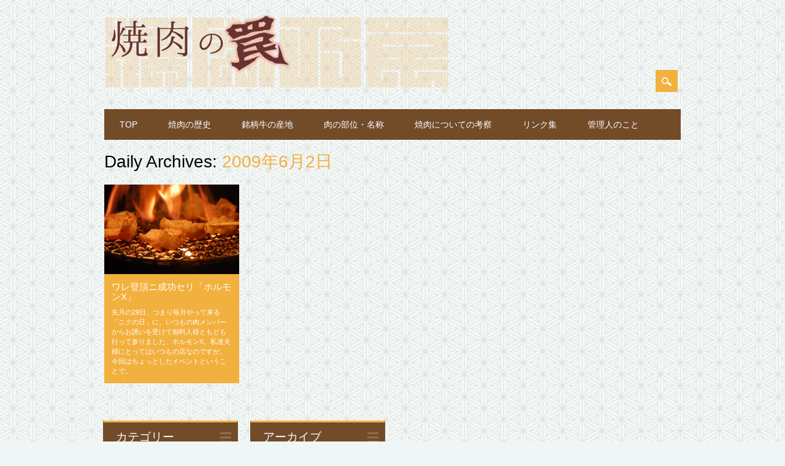

--- FILE ---
content_type: text/html; charset=UTF-8
request_url: https://www.pulgogi.net/date/2009/06/02
body_size: 58288
content:
<!DOCTYPE html>
<html dir="ltr" lang="ja" prefix="og: https://ogp.me/ns#" class="no-js">
<head>
<meta charset="UTF-8" />
<meta name="viewport" content="width=device-width, initial-scale=1" />
<link rel="profile" href="http://gmpg.org/xfn/11" />
<link rel="pingback" href="https://www.pulgogi.net/xmlrpc.php" />


<title>2009年6月2日 - 焼肉の罠</title>

	  	<style>img:is([sizes="auto" i], [sizes^="auto," i]) { contain-intrinsic-size: 3000px 1500px }</style>
	
		<!-- All in One SEO 4.8.2 - aioseo.com -->
	<meta name="robots" content="max-image-preview:large" />
	<link rel="canonical" href="https://www.pulgogi.net/date/2009/06/02" />
	<meta name="generator" content="All in One SEO (AIOSEO) 4.8.2" />
		<script type="application/ld+json" class="aioseo-schema">
			{"@context":"https:\/\/schema.org","@graph":[{"@type":"BreadcrumbList","@id":"https:\/\/www.pulgogi.net\/date\/2009\/06\/02#breadcrumblist","itemListElement":[{"@type":"ListItem","@id":"https:\/\/www.pulgogi.net\/#listItem","position":1,"name":"\u5bb6","item":"https:\/\/www.pulgogi.net\/","nextItem":{"@type":"ListItem","@id":"https:\/\/www.pulgogi.net\/date\/2009\/#listItem","name":"2009"}},{"@type":"ListItem","@id":"https:\/\/www.pulgogi.net\/date\/2009\/#listItem","position":2,"name":"2009","item":"https:\/\/www.pulgogi.net\/date\/2009\/","nextItem":{"@type":"ListItem","@id":"https:\/\/www.pulgogi.net\/date\/2009\/06\/#listItem","name":"6\u6708, 2009"},"previousItem":{"@type":"ListItem","@id":"https:\/\/www.pulgogi.net\/#listItem","name":"\u5bb6"}},{"@type":"ListItem","@id":"https:\/\/www.pulgogi.net\/date\/2009\/06\/#listItem","position":3,"name":"6\u6708, 2009","item":"https:\/\/www.pulgogi.net\/date\/2009\/06\/","nextItem":{"@type":"ListItem","@id":"https:\/\/www.pulgogi.net\/date\/2009\/06\/02\/#listItem","name":"2009\u5e746\u67082\u65e5"},"previousItem":{"@type":"ListItem","@id":"https:\/\/www.pulgogi.net\/date\/2009\/#listItem","name":"2009"}},{"@type":"ListItem","@id":"https:\/\/www.pulgogi.net\/date\/2009\/06\/02\/#listItem","position":4,"name":"2009\u5e746\u67082\u65e5","previousItem":{"@type":"ListItem","@id":"https:\/\/www.pulgogi.net\/date\/2009\/06\/#listItem","name":"6\u6708, 2009"}}]},{"@type":"CollectionPage","@id":"https:\/\/www.pulgogi.net\/date\/2009\/06\/02#collectionpage","url":"https:\/\/www.pulgogi.net\/date\/2009\/06\/02","name":"2009\u5e746\u67082\u65e5 - \u713c\u8089\u306e\u7f60","inLanguage":"ja","isPartOf":{"@id":"https:\/\/www.pulgogi.net\/#website"},"breadcrumb":{"@id":"https:\/\/www.pulgogi.net\/date\/2009\/06\/02#breadcrumblist"}},{"@type":"Organization","@id":"https:\/\/www.pulgogi.net\/#organization","name":"\u713c\u8089\u306e\u7f60","description":"\u713c\u8089\u306e\u8868\u306e\u9854\u3001\u88cf\u306e\u9854","url":"https:\/\/www.pulgogi.net\/","logo":{"@type":"ImageObject","url":"https:\/\/www.pulgogi.net\/wp-content\/uploads\/2018\/11\/170709\u713c\u8089\u306e\u7f60\u30ed\u30b4.png","@id":"https:\/\/www.pulgogi.net\/date\/2009\/06\/02\/#organizationLogo","width":565,"height":122},"image":{"@id":"https:\/\/www.pulgogi.net\/date\/2009\/06\/02\/#organizationLogo"}},{"@type":"WebSite","@id":"https:\/\/www.pulgogi.net\/#website","url":"https:\/\/www.pulgogi.net\/","name":"\u713c\u8089\u306e\u7f60","description":"\u713c\u8089\u306e\u8868\u306e\u9854\u3001\u88cf\u306e\u9854","inLanguage":"ja","publisher":{"@id":"https:\/\/www.pulgogi.net\/#organization"}}]}
		</script>
		<!-- All in One SEO -->

<link rel='dns-prefetch' href='//static.addtoany.com' />
<link rel="alternate" type="application/rss+xml" title="焼肉の罠 &raquo; フィード" href="https://www.pulgogi.net/feed" />
<link rel="alternate" type="application/rss+xml" title="焼肉の罠 &raquo; コメントフィード" href="https://www.pulgogi.net/comments/feed" />
<script type="text/javascript">
/* <![CDATA[ */
window._wpemojiSettings = {"baseUrl":"https:\/\/s.w.org\/images\/core\/emoji\/16.0.1\/72x72\/","ext":".png","svgUrl":"https:\/\/s.w.org\/images\/core\/emoji\/16.0.1\/svg\/","svgExt":".svg","source":{"concatemoji":"https:\/\/www.pulgogi.net\/wp-includes\/js\/wp-emoji-release.min.js?ver=6.8.3"}};
/*! This file is auto-generated */
!function(s,n){var o,i,e;function c(e){try{var t={supportTests:e,timestamp:(new Date).valueOf()};sessionStorage.setItem(o,JSON.stringify(t))}catch(e){}}function p(e,t,n){e.clearRect(0,0,e.canvas.width,e.canvas.height),e.fillText(t,0,0);var t=new Uint32Array(e.getImageData(0,0,e.canvas.width,e.canvas.height).data),a=(e.clearRect(0,0,e.canvas.width,e.canvas.height),e.fillText(n,0,0),new Uint32Array(e.getImageData(0,0,e.canvas.width,e.canvas.height).data));return t.every(function(e,t){return e===a[t]})}function u(e,t){e.clearRect(0,0,e.canvas.width,e.canvas.height),e.fillText(t,0,0);for(var n=e.getImageData(16,16,1,1),a=0;a<n.data.length;a++)if(0!==n.data[a])return!1;return!0}function f(e,t,n,a){switch(t){case"flag":return n(e,"\ud83c\udff3\ufe0f\u200d\u26a7\ufe0f","\ud83c\udff3\ufe0f\u200b\u26a7\ufe0f")?!1:!n(e,"\ud83c\udde8\ud83c\uddf6","\ud83c\udde8\u200b\ud83c\uddf6")&&!n(e,"\ud83c\udff4\udb40\udc67\udb40\udc62\udb40\udc65\udb40\udc6e\udb40\udc67\udb40\udc7f","\ud83c\udff4\u200b\udb40\udc67\u200b\udb40\udc62\u200b\udb40\udc65\u200b\udb40\udc6e\u200b\udb40\udc67\u200b\udb40\udc7f");case"emoji":return!a(e,"\ud83e\udedf")}return!1}function g(e,t,n,a){var r="undefined"!=typeof WorkerGlobalScope&&self instanceof WorkerGlobalScope?new OffscreenCanvas(300,150):s.createElement("canvas"),o=r.getContext("2d",{willReadFrequently:!0}),i=(o.textBaseline="top",o.font="600 32px Arial",{});return e.forEach(function(e){i[e]=t(o,e,n,a)}),i}function t(e){var t=s.createElement("script");t.src=e,t.defer=!0,s.head.appendChild(t)}"undefined"!=typeof Promise&&(o="wpEmojiSettingsSupports",i=["flag","emoji"],n.supports={everything:!0,everythingExceptFlag:!0},e=new Promise(function(e){s.addEventListener("DOMContentLoaded",e,{once:!0})}),new Promise(function(t){var n=function(){try{var e=JSON.parse(sessionStorage.getItem(o));if("object"==typeof e&&"number"==typeof e.timestamp&&(new Date).valueOf()<e.timestamp+604800&&"object"==typeof e.supportTests)return e.supportTests}catch(e){}return null}();if(!n){if("undefined"!=typeof Worker&&"undefined"!=typeof OffscreenCanvas&&"undefined"!=typeof URL&&URL.createObjectURL&&"undefined"!=typeof Blob)try{var e="postMessage("+g.toString()+"("+[JSON.stringify(i),f.toString(),p.toString(),u.toString()].join(",")+"));",a=new Blob([e],{type:"text/javascript"}),r=new Worker(URL.createObjectURL(a),{name:"wpTestEmojiSupports"});return void(r.onmessage=function(e){c(n=e.data),r.terminate(),t(n)})}catch(e){}c(n=g(i,f,p,u))}t(n)}).then(function(e){for(var t in e)n.supports[t]=e[t],n.supports.everything=n.supports.everything&&n.supports[t],"flag"!==t&&(n.supports.everythingExceptFlag=n.supports.everythingExceptFlag&&n.supports[t]);n.supports.everythingExceptFlag=n.supports.everythingExceptFlag&&!n.supports.flag,n.DOMReady=!1,n.readyCallback=function(){n.DOMReady=!0}}).then(function(){return e}).then(function(){var e;n.supports.everything||(n.readyCallback(),(e=n.source||{}).concatemoji?t(e.concatemoji):e.wpemoji&&e.twemoji&&(t(e.twemoji),t(e.wpemoji)))}))}((window,document),window._wpemojiSettings);
/* ]]> */
</script>
<link rel='stylesheet' id='colorboxstyle-css' href='https://www.pulgogi.net/wp-content/plugins/link-library/colorbox/colorbox.css?ver=6.8.3' type='text/css' media='all' />
<style id='wp-emoji-styles-inline-css' type='text/css'>

	img.wp-smiley, img.emoji {
		display: inline !important;
		border: none !important;
		box-shadow: none !important;
		height: 1em !important;
		width: 1em !important;
		margin: 0 0.07em !important;
		vertical-align: -0.1em !important;
		background: none !important;
		padding: 0 !important;
	}
</style>
<link rel='stylesheet' id='wp-block-library-css' href='https://www.pulgogi.net/wp-includes/css/dist/block-library/style.min.css?ver=6.8.3' type='text/css' media='all' />
<style id='classic-theme-styles-inline-css' type='text/css'>
/*! This file is auto-generated */
.wp-block-button__link{color:#fff;background-color:#32373c;border-radius:9999px;box-shadow:none;text-decoration:none;padding:calc(.667em + 2px) calc(1.333em + 2px);font-size:1.125em}.wp-block-file__button{background:#32373c;color:#fff;text-decoration:none}
</style>
<style id='global-styles-inline-css' type='text/css'>
:root{--wp--preset--aspect-ratio--square: 1;--wp--preset--aspect-ratio--4-3: 4/3;--wp--preset--aspect-ratio--3-4: 3/4;--wp--preset--aspect-ratio--3-2: 3/2;--wp--preset--aspect-ratio--2-3: 2/3;--wp--preset--aspect-ratio--16-9: 16/9;--wp--preset--aspect-ratio--9-16: 9/16;--wp--preset--color--black: #000000;--wp--preset--color--cyan-bluish-gray: #abb8c3;--wp--preset--color--white: #ffffff;--wp--preset--color--pale-pink: #f78da7;--wp--preset--color--vivid-red: #cf2e2e;--wp--preset--color--luminous-vivid-orange: #ff6900;--wp--preset--color--luminous-vivid-amber: #fcb900;--wp--preset--color--light-green-cyan: #7bdcb5;--wp--preset--color--vivid-green-cyan: #00d084;--wp--preset--color--pale-cyan-blue: #8ed1fc;--wp--preset--color--vivid-cyan-blue: #0693e3;--wp--preset--color--vivid-purple: #9b51e0;--wp--preset--gradient--vivid-cyan-blue-to-vivid-purple: linear-gradient(135deg,rgba(6,147,227,1) 0%,rgb(155,81,224) 100%);--wp--preset--gradient--light-green-cyan-to-vivid-green-cyan: linear-gradient(135deg,rgb(122,220,180) 0%,rgb(0,208,130) 100%);--wp--preset--gradient--luminous-vivid-amber-to-luminous-vivid-orange: linear-gradient(135deg,rgba(252,185,0,1) 0%,rgba(255,105,0,1) 100%);--wp--preset--gradient--luminous-vivid-orange-to-vivid-red: linear-gradient(135deg,rgba(255,105,0,1) 0%,rgb(207,46,46) 100%);--wp--preset--gradient--very-light-gray-to-cyan-bluish-gray: linear-gradient(135deg,rgb(238,238,238) 0%,rgb(169,184,195) 100%);--wp--preset--gradient--cool-to-warm-spectrum: linear-gradient(135deg,rgb(74,234,220) 0%,rgb(151,120,209) 20%,rgb(207,42,186) 40%,rgb(238,44,130) 60%,rgb(251,105,98) 80%,rgb(254,248,76) 100%);--wp--preset--gradient--blush-light-purple: linear-gradient(135deg,rgb(255,206,236) 0%,rgb(152,150,240) 100%);--wp--preset--gradient--blush-bordeaux: linear-gradient(135deg,rgb(254,205,165) 0%,rgb(254,45,45) 50%,rgb(107,0,62) 100%);--wp--preset--gradient--luminous-dusk: linear-gradient(135deg,rgb(255,203,112) 0%,rgb(199,81,192) 50%,rgb(65,88,208) 100%);--wp--preset--gradient--pale-ocean: linear-gradient(135deg,rgb(255,245,203) 0%,rgb(182,227,212) 50%,rgb(51,167,181) 100%);--wp--preset--gradient--electric-grass: linear-gradient(135deg,rgb(202,248,128) 0%,rgb(113,206,126) 100%);--wp--preset--gradient--midnight: linear-gradient(135deg,rgb(2,3,129) 0%,rgb(40,116,252) 100%);--wp--preset--font-size--small: 13px;--wp--preset--font-size--medium: 20px;--wp--preset--font-size--large: 36px;--wp--preset--font-size--x-large: 42px;--wp--preset--spacing--20: 0.44rem;--wp--preset--spacing--30: 0.67rem;--wp--preset--spacing--40: 1rem;--wp--preset--spacing--50: 1.5rem;--wp--preset--spacing--60: 2.25rem;--wp--preset--spacing--70: 3.38rem;--wp--preset--spacing--80: 5.06rem;--wp--preset--shadow--natural: 6px 6px 9px rgba(0, 0, 0, 0.2);--wp--preset--shadow--deep: 12px 12px 50px rgba(0, 0, 0, 0.4);--wp--preset--shadow--sharp: 6px 6px 0px rgba(0, 0, 0, 0.2);--wp--preset--shadow--outlined: 6px 6px 0px -3px rgba(255, 255, 255, 1), 6px 6px rgba(0, 0, 0, 1);--wp--preset--shadow--crisp: 6px 6px 0px rgba(0, 0, 0, 1);}:where(.is-layout-flex){gap: 0.5em;}:where(.is-layout-grid){gap: 0.5em;}body .is-layout-flex{display: flex;}.is-layout-flex{flex-wrap: wrap;align-items: center;}.is-layout-flex > :is(*, div){margin: 0;}body .is-layout-grid{display: grid;}.is-layout-grid > :is(*, div){margin: 0;}:where(.wp-block-columns.is-layout-flex){gap: 2em;}:where(.wp-block-columns.is-layout-grid){gap: 2em;}:where(.wp-block-post-template.is-layout-flex){gap: 1.25em;}:where(.wp-block-post-template.is-layout-grid){gap: 1.25em;}.has-black-color{color: var(--wp--preset--color--black) !important;}.has-cyan-bluish-gray-color{color: var(--wp--preset--color--cyan-bluish-gray) !important;}.has-white-color{color: var(--wp--preset--color--white) !important;}.has-pale-pink-color{color: var(--wp--preset--color--pale-pink) !important;}.has-vivid-red-color{color: var(--wp--preset--color--vivid-red) !important;}.has-luminous-vivid-orange-color{color: var(--wp--preset--color--luminous-vivid-orange) !important;}.has-luminous-vivid-amber-color{color: var(--wp--preset--color--luminous-vivid-amber) !important;}.has-light-green-cyan-color{color: var(--wp--preset--color--light-green-cyan) !important;}.has-vivid-green-cyan-color{color: var(--wp--preset--color--vivid-green-cyan) !important;}.has-pale-cyan-blue-color{color: var(--wp--preset--color--pale-cyan-blue) !important;}.has-vivid-cyan-blue-color{color: var(--wp--preset--color--vivid-cyan-blue) !important;}.has-vivid-purple-color{color: var(--wp--preset--color--vivid-purple) !important;}.has-black-background-color{background-color: var(--wp--preset--color--black) !important;}.has-cyan-bluish-gray-background-color{background-color: var(--wp--preset--color--cyan-bluish-gray) !important;}.has-white-background-color{background-color: var(--wp--preset--color--white) !important;}.has-pale-pink-background-color{background-color: var(--wp--preset--color--pale-pink) !important;}.has-vivid-red-background-color{background-color: var(--wp--preset--color--vivid-red) !important;}.has-luminous-vivid-orange-background-color{background-color: var(--wp--preset--color--luminous-vivid-orange) !important;}.has-luminous-vivid-amber-background-color{background-color: var(--wp--preset--color--luminous-vivid-amber) !important;}.has-light-green-cyan-background-color{background-color: var(--wp--preset--color--light-green-cyan) !important;}.has-vivid-green-cyan-background-color{background-color: var(--wp--preset--color--vivid-green-cyan) !important;}.has-pale-cyan-blue-background-color{background-color: var(--wp--preset--color--pale-cyan-blue) !important;}.has-vivid-cyan-blue-background-color{background-color: var(--wp--preset--color--vivid-cyan-blue) !important;}.has-vivid-purple-background-color{background-color: var(--wp--preset--color--vivid-purple) !important;}.has-black-border-color{border-color: var(--wp--preset--color--black) !important;}.has-cyan-bluish-gray-border-color{border-color: var(--wp--preset--color--cyan-bluish-gray) !important;}.has-white-border-color{border-color: var(--wp--preset--color--white) !important;}.has-pale-pink-border-color{border-color: var(--wp--preset--color--pale-pink) !important;}.has-vivid-red-border-color{border-color: var(--wp--preset--color--vivid-red) !important;}.has-luminous-vivid-orange-border-color{border-color: var(--wp--preset--color--luminous-vivid-orange) !important;}.has-luminous-vivid-amber-border-color{border-color: var(--wp--preset--color--luminous-vivid-amber) !important;}.has-light-green-cyan-border-color{border-color: var(--wp--preset--color--light-green-cyan) !important;}.has-vivid-green-cyan-border-color{border-color: var(--wp--preset--color--vivid-green-cyan) !important;}.has-pale-cyan-blue-border-color{border-color: var(--wp--preset--color--pale-cyan-blue) !important;}.has-vivid-cyan-blue-border-color{border-color: var(--wp--preset--color--vivid-cyan-blue) !important;}.has-vivid-purple-border-color{border-color: var(--wp--preset--color--vivid-purple) !important;}.has-vivid-cyan-blue-to-vivid-purple-gradient-background{background: var(--wp--preset--gradient--vivid-cyan-blue-to-vivid-purple) !important;}.has-light-green-cyan-to-vivid-green-cyan-gradient-background{background: var(--wp--preset--gradient--light-green-cyan-to-vivid-green-cyan) !important;}.has-luminous-vivid-amber-to-luminous-vivid-orange-gradient-background{background: var(--wp--preset--gradient--luminous-vivid-amber-to-luminous-vivid-orange) !important;}.has-luminous-vivid-orange-to-vivid-red-gradient-background{background: var(--wp--preset--gradient--luminous-vivid-orange-to-vivid-red) !important;}.has-very-light-gray-to-cyan-bluish-gray-gradient-background{background: var(--wp--preset--gradient--very-light-gray-to-cyan-bluish-gray) !important;}.has-cool-to-warm-spectrum-gradient-background{background: var(--wp--preset--gradient--cool-to-warm-spectrum) !important;}.has-blush-light-purple-gradient-background{background: var(--wp--preset--gradient--blush-light-purple) !important;}.has-blush-bordeaux-gradient-background{background: var(--wp--preset--gradient--blush-bordeaux) !important;}.has-luminous-dusk-gradient-background{background: var(--wp--preset--gradient--luminous-dusk) !important;}.has-pale-ocean-gradient-background{background: var(--wp--preset--gradient--pale-ocean) !important;}.has-electric-grass-gradient-background{background: var(--wp--preset--gradient--electric-grass) !important;}.has-midnight-gradient-background{background: var(--wp--preset--gradient--midnight) !important;}.has-small-font-size{font-size: var(--wp--preset--font-size--small) !important;}.has-medium-font-size{font-size: var(--wp--preset--font-size--medium) !important;}.has-large-font-size{font-size: var(--wp--preset--font-size--large) !important;}.has-x-large-font-size{font-size: var(--wp--preset--font-size--x-large) !important;}
:where(.wp-block-post-template.is-layout-flex){gap: 1.25em;}:where(.wp-block-post-template.is-layout-grid){gap: 1.25em;}
:where(.wp-block-columns.is-layout-flex){gap: 2em;}:where(.wp-block-columns.is-layout-grid){gap: 2em;}
:root :where(.wp-block-pullquote){font-size: 1.5em;line-height: 1.6;}
</style>
<link rel='stylesheet' id='contact-form-7-css' href='https://www.pulgogi.net/wp-content/plugins/contact-form-7/includes/css/styles.css?ver=6.0.6' type='text/css' media='all' />
<link rel='stylesheet' id='thumbs_rating_styles-css' href='https://www.pulgogi.net/wp-content/plugins/link-library/upvote-downvote/css/style.css?ver=1.0.0' type='text/css' media='all' />
<link rel='stylesheet' id='wp-show-posts-css' href='https://www.pulgogi.net/wp-content/plugins/wp-show-posts/css/wp-show-posts-min.css?ver=1.1.6' type='text/css' media='all' />
<link rel='stylesheet' id='wp-lightbox-2.min.css-css' href='https://www.pulgogi.net/wp-content/plugins/wp-lightbox-2/styles/lightbox.min.css?ver=1.3.4' type='text/css' media='all' />
<link rel='stylesheet' id='surfarama_style-css' href='https://www.pulgogi.net/wp-content/themes/surfarama/style.css?ver=6.8.3' type='text/css' media='all' />
<link rel='stylesheet' id='tablepress-default-css' href='https://www.pulgogi.net/wp-content/plugins/tablepress/css/build/default.css?ver=3.1.3' type='text/css' media='all' />
<link rel='stylesheet' id='addtoany-css' href='https://www.pulgogi.net/wp-content/plugins/add-to-any/addtoany.min.css?ver=1.16' type='text/css' media='all' />
<script type="text/javascript" src="https://www.pulgogi.net/wp-includes/js/jquery/jquery.min.js?ver=3.7.1" id="jquery-core-js"></script>
<script type="text/javascript" src="https://www.pulgogi.net/wp-includes/js/jquery/jquery-migrate.min.js?ver=3.4.1" id="jquery-migrate-js"></script>
<script type="text/javascript" src="https://www.pulgogi.net/wp-content/plugins/link-library/colorbox/jquery.colorbox-min.js?ver=1.3.9" id="colorbox-js"></script>
<script type="text/javascript" id="addtoany-core-js-before">
/* <![CDATA[ */
window.a2a_config=window.a2a_config||{};a2a_config.callbacks=[];a2a_config.overlays=[];a2a_config.templates={};a2a_localize = {
	Share: "共有",
	Save: "ブックマーク",
	Subscribe: "購読",
	Email: "メール",
	Bookmark: "ブックマーク",
	ShowAll: "すべて表示する",
	ShowLess: "小さく表示する",
	FindServices: "サービスを探す",
	FindAnyServiceToAddTo: "追加するサービスを今すぐ探す",
	PoweredBy: "Powered by",
	ShareViaEmail: "メールでシェアする",
	SubscribeViaEmail: "メールで購読する",
	BookmarkInYourBrowser: "ブラウザにブックマーク",
	BookmarkInstructions: "このページをブックマークするには、 Ctrl+D または \u2318+D を押下。",
	AddToYourFavorites: "お気に入りに追加",
	SendFromWebOrProgram: "任意のメールアドレスまたはメールプログラムから送信",
	EmailProgram: "メールプログラム",
	More: "詳細&#8230;",
	ThanksForSharing: "共有ありがとうございます !",
	ThanksForFollowing: "フォローありがとうございます !"
};
/* ]]> */
</script>
<script type="text/javascript" defer src="https://static.addtoany.com/menu/page.js" id="addtoany-core-js"></script>
<script type="text/javascript" defer src="https://www.pulgogi.net/wp-content/plugins/add-to-any/addtoany.min.js?ver=1.1" id="addtoany-jquery-js"></script>
<script type="text/javascript" id="thumbs_rating_scripts-js-extra">
/* <![CDATA[ */
var thumbs_rating_ajax = {"ajax_url":"https:\/\/www.pulgogi.net\/wp-admin\/admin-ajax.php","nonce":"f45c66ac8b"};
/* ]]> */
</script>
<script type="text/javascript" src="https://www.pulgogi.net/wp-content/plugins/link-library/upvote-downvote/js/general.js?ver=4.0.1" id="thumbs_rating_scripts-js"></script>
<script type="text/javascript" src="https://www.pulgogi.net/wp-content/themes/surfarama/library/js/modernizr-2.6.2.min.js?ver=2.6.2" id="modernizr-js"></script>
<script type="text/javascript" src="https://www.pulgogi.net/wp-includes/js/imagesloaded.min.js?ver=5.0.0" id="imagesloaded-js"></script>
<script type="text/javascript" src="https://www.pulgogi.net/wp-includes/js/masonry.min.js?ver=4.2.2" id="masonry-js"></script>
<script type="text/javascript" src="https://www.pulgogi.net/wp-content/themes/surfarama/library/js/scripts.js?ver=1.0.0" id="surfarama_custom_js-js"></script>
<link rel="https://api.w.org/" href="https://www.pulgogi.net/wp-json/" /><link rel="EditURI" type="application/rsd+xml" title="RSD" href="https://www.pulgogi.net/xmlrpc.php?rsd" />
<!-- Favicon Rotator -->
<!-- End Favicon Rotator -->
	 <style id="surfarama-styles" type="text/css">
	 	.post_content a, .post_content a:visited, .cycle-pager span.cycle-pager-active, .post_content ul li:before, .post_content ol li:before, .colortxt { color: #f2b03e; }
	#search-box-wrap, #search-icon,	nav[role=navigation] .menu ul li a:hover, nav[role=navigation] .menu ul li.current-menu-item a, .nav ul li.current_page_item a, nav[role=navigation] .menu ul li.current_page_item a, .meta-by, .meta-on, .meta-com, .grid-box, .grid-box .cat-links, .pagination a:hover, .pagination .current, .cat-meta-color, .colorbar, #respond #submit { background-color: #f2b03e; }
	.pagination a:hover, .pagination .current, footer[role=contentinfo] a {	color: #fff; }
	#sidebar .widget, #sidebar-home .widget { border-top-color: #f2b03e; }
		.post_content a, .post_content a:visited { color: #703319; }
		body, .entry-meta, #comment-nav-above a, #comment-nav-below a, #nav-above a, #nav-below a, #image-navigation a, #sidebar .widget a, #sidebar-home .widget a, #respond a, #site-generator, #site-generator a { color: #000000; }
		nav[role=navigation] div.menu, .pagination span, .pagination a, #sidebar .widget-title, #sidebar-home .widget-title { background-color: #724b29; }
	#sidebar .widget, #sidebar-home .widget { border-left-color: #724b29; border-right-color: #724b29; border-bottom-color: #724b29; }
	footer[role=contentinfo] { border-top-color: #724b29; }
	     </style>
	<style type="text/css">.recentcomments a{display:inline !important;padding:0 !important;margin:0 !important;}</style><style type="text/css" id="custom-background-css">
body.custom-background { background-color: #f0f6f5; background-image: url("https://www.pulgogi.net/wp-content/uploads/2019/10/p_da0304_s_da03040.png"); background-position: left top; background-size: auto; background-repeat: repeat; background-attachment: fixed; }
</style>
	<link rel="icon" href="https://www.pulgogi.net/wp-content/uploads/2025/05/favicon.png" sizes="32x32" />
<link rel="icon" href="https://www.pulgogi.net/wp-content/uploads/2025/05/favicon.png" sizes="192x192" />
<link rel="apple-touch-icon" href="https://www.pulgogi.net/wp-content/uploads/2025/05/favicon.png" />
<meta name="msapplication-TileImage" content="https://www.pulgogi.net/wp-content/uploads/2025/05/favicon.png" />
		<style type="text/css" id="wp-custom-css">
			/*
ここに独自の CSS を追加することができます。

詳しくは上のヘルプアイコンをクリックしてください。
*/

.wp-caption p.wp-caption-text,
.entry-caption  { 
	font-size: 13px; /* for IE8 */
	font-size: .8rem; 
	font-style: italic; 
	margin: none; /* for IE8 */
	margin: none; 
}



#hajimeni img {
max-width : 100% ;
height : auto ;
}

#calendar-7 a:link {
color : #ff0000;
}
#calendar-7 a:visited {
color : #ff0000;
}

#calendar-7 a:hover {
color : #ff0000;
}

#calendar-7 a:active {
color : #ff0000;
}

.post_content p {background-color: rgba( 255, 255, 255, 0.65 );
}

h5, .h5 { 
	font-size: 13px; /* for IE8 */
	font-size: 0.846rem; 
	line-height: 15px; /* for IE8 */
	line-height: 1rem; 
	text-transform: uppercase; 
	letter-spacing: 2px; 
}
		</style>
		</head>

<body class="archive date custom-background wp-custom-logo wp-theme-surfarama single-author">
<div id="container">
	<div id="search-box-wrap">
        <div id="search-box">
           <div id="close-x">x</div>
           <form role="search" method="get" id="searchform" class="searchform" action="https://www.pulgogi.net/">
				<div>
					<label class="screen-reader-text" for="s">検索:</label>
					<input type="text" value="" name="s" id="s" />
					<input type="submit" id="searchsubmit" value="検索" />
				</div>
			</form>        </div>
    </div>

	<header id="branding" role="banner">
      <div id="inner-header" class="clearfix">
		<div id="site-heading">

                        <div id="site-logo"><a href="https://www.pulgogi.net/" title="焼肉の罠" rel="home"><img src="https://www.pulgogi.net/wp-content/uploads/2018/11/170709焼肉の罠ロゴ.png" alt="焼肉の罠" /></a></div>
                        </div>
        
        <div id="social-media" class="clearfix">
            
        	            
            			
                        
                        
                        
                        
                        
                        
                        
                        
                        
                        
                        
            <div id="search-icon"></div>
            
         </div>
		
      </div>
      
      <nav id="access" role="navigation">
			<h1 class="assistive-text section-heading">Main menu</h1>
			<div class="skip-link screen-reader-text"><a href="#content" title="Skip to content">Skip to content</a></div>
			<div class="menu"><ul id="menu-%e3%83%a1%e3%83%8b%e3%83%a5%e3%83%bc-1" class="menu"><li id="menu-item-2593" class="menu-item menu-item-type-custom menu-item-object-custom menu-item-home menu-item-2593"><a href="https://www.pulgogi.net/">TOP</a></li>
<li id="menu-item-2079" class="menu-item menu-item-type-post_type menu-item-object-page menu-item-2079"><a href="https://www.pulgogi.net/histry.html">焼肉の歴史</a></li>
<li id="menu-item-2074" class="menu-item menu-item-type-post_type menu-item-object-page menu-item-2074"><a href="https://www.pulgogi.net/sanchi.html">銘柄牛の産地</a></li>
<li id="menu-item-2238" class="menu-item menu-item-type-post_type menu-item-object-page menu-item-2238"><a href="https://www.pulgogi.net/section.html">肉の部位・名称</a></li>
<li id="menu-item-2287" class="menu-item menu-item-type-post_type menu-item-object-page menu-item-2287"><a href="https://www.pulgogi.net/consider.html">焼肉についての考察</a></li>
<li id="menu-item-2128" class="menu-item menu-item-type-post_type menu-item-object-page menu-item-2128"><a href="https://www.pulgogi.net/links.html">リンク集</a></li>
<li id="menu-item-2161" class="menu-item menu-item-type-post_type menu-item-object-page menu-item-2161"><a href="https://www.pulgogi.net/about.html">管理人のこと</a></li>
</ul></div>		</nav><!-- #access -->
      
	</header><!-- #branding -->

    <div id="content" class="clearfix">
        
        <div id="main" class="clearfix" role="main">

			
				<header class="page-header">
					<h1 class="page-title">
						Daily Archives: <span class="colortxt">2009年6月2日</span>					</h1>
				</header>

				                
				<div id="grid-wrap" class="clearfix">
                
													
					<div class="grid-box">
					
<article id="post-1849" class="post-1849 post type-post status-publish format-standard has-post-thumbnail hentry category-event category-yakiniku category-yakiniku-shop" >
	
         	<div class="grid-box-img"><a href="https://www.pulgogi.net/2009/06/1849.html" rel="bookmark" title="ワレ登頂ニ成功セリ「ホルモンX」"><img width="3008" height="2000" src="https://www.pulgogi.net/wp-content/uploads/2017/03/DSC_2890.jpg" class="attachment-full size-full wp-post-image" alt="" decoding="async" loading="lazy" srcset="https://www.pulgogi.net/wp-content/uploads/2017/03/DSC_2890.jpg 3008w, https://www.pulgogi.net/wp-content/uploads/2017/03/DSC_2890-300x199.jpg 300w, https://www.pulgogi.net/wp-content/uploads/2017/03/DSC_2890-620x412.jpg 620w, https://www.pulgogi.net/wp-content/uploads/2017/03/DSC_2890-768x511.jpg 768w, https://www.pulgogi.net/wp-content/uploads/2017/03/DSC_2890-940x625.jpg 940w, https://www.pulgogi.net/wp-content/uploads/2017/03/DSC_2890-100x66.jpg 100w, https://www.pulgogi.net/wp-content/uploads/2017/03/DSC_2890-150x100.jpg 150w, https://www.pulgogi.net/wp-content/uploads/2017/03/DSC_2890-200x133.jpg 200w, https://www.pulgogi.net/wp-content/uploads/2017/03/DSC_2890-450x299.jpg 450w, https://www.pulgogi.net/wp-content/uploads/2017/03/DSC_2890-600x399.jpg 600w, https://www.pulgogi.net/wp-content/uploads/2017/03/DSC_2890-900x598.jpg 900w" sizes="auto, (max-width: 3008px) 100vw, 3008px" /></a></div>
		
	    
    		        <span class="cat-links" >
            <a href="https://www.pulgogi.net/category/event" rel="tag">イベント</a>, <a href="https://www.pulgogi.net/category/yakiniku" rel="tag">焼肉</a>, <a href="https://www.pulgogi.net/category/yakiniku-shop" rel="tag">焼肉店の紹介</a>        </span>
            	
	<header class="entry-header">
		<h2 class="entry-title"><a href="https://www.pulgogi.net/2009/06/1849.html" title="Permalink to ワレ登頂ニ成功セリ「ホルモンX」" rel="bookmark">ワレ登頂ニ成功セリ「ホルモンX」</a></h2>

				<div class="entry-meta">
			<span class="sep meta-by">Author </span> <span class="author vcard"><a class="url fn n" href="https://www.pulgogi.net/author/tetsuya" title="View all posts by てつや" rel="author">てつや</a></span><span class="byline"> <span class="sep meta-on"> Date </span> <a href="https://www.pulgogi.net/2009/06/1849.html" title="12:03 PM" rel="bookmark"><time class="entry-date" datetime="2009-06-02T12:03:24+09:00">2009年6月2日</time></a></span>		</div><!-- .entry-meta -->
			</header><!-- .entry-header -->
    

	<div class="entry-content post_content">
		先月の29日、つまり毎月やって来る「ニクの日」に、いつもの肉メンバーからお誘いを受けて御料人様ともども行って参りました、ホルモンX。私達夫婦にとってはいつもの店なのですが、今回はちょっとしたイベントということで。			</div><!-- .entry-content -->

	<footer class="entry-meta">
					
					
				<span class="comments-link"><a href="https://www.pulgogi.net/2009/06/1849.html#respond">Leave a comment</a></span>
		<span class="sep"> | </span>
		
			</footer><!-- #entry-meta -->
</article><!-- #post-1849 -->
					</div>
                    
								</div>
				<div class="pagination"></div>

			
        </div> <!-- end #main -->

        		<div id="sidebar-home" class="widget-area" role="complementary">

			<aside id="categories-7" class="widget widget_categories"><div class="widget-title">カテゴリー</div><form action="https://www.pulgogi.net" method="get"><label class="screen-reader-text" for="cat">カテゴリー</label><select  name='cat' id='cat' class='postform'>
	<option value='-1'>カテゴリーを選択</option>
	<option class="level-0" value="37">イタリアン</option>
	<option class="level-0" value="13">イベント</option>
	<option class="level-0" value="18">お土産</option>
	<option class="level-0" value="56">お好み焼</option>
	<option class="level-0" value="12">お怒り</option>
	<option class="level-0" value="20">お江戸</option>
	<option class="level-0" value="26">お知らせ</option>
	<option class="level-0" value="8">お菓子</option>
	<option class="level-0" value="59">カナダ・バンクーバー</option>
	<option class="level-0" value="41">グラッパ</option>
	<option class="level-0" value="19">ご近所</option>
	<option class="level-0" value="43">ステーキハウス</option>
	<option class="level-0" value="71">デザート・ドルチェ</option>
	<option class="level-0" value="54">ハンバーガー</option>
	<option class="level-0" value="74">ビストロ</option>
	<option class="level-0" value="25">ひとり言</option>
	<option class="level-0" value="27">ホルモン</option>
	<option class="level-0" value="17">ランチ</option>
	<option class="level-0" value="40">ワイン</option>
	<option class="level-0" value="21">下町</option>
	<option class="level-0" value="10">世相</option>
	<option class="level-0" value="42">中華料理</option>
	<option class="level-0" value="16">健康</option>
	<option class="level-0" value="73">兵庫県</option>
	<option class="level-0" value="55">北海道</option>
	<option class="level-0" value="39">台湾</option>
	<option class="level-0" value="46">天麩羅</option>
	<option class="level-0" value="44">寿司</option>
	<option class="level-0" value="69">小籠包</option>
	<option class="level-0" value="11">旅・旅行</option>
	<option class="level-0" value="15">日常</option>
	<option class="level-0" value="4">旨いモノ</option>
	<option class="level-0" value="9">旨い店</option>
	<option class="level-0" value="22">昼酒</option>
	<option class="level-0" value="23">更新情報</option>
	<option class="level-0" value="70">木酔会</option>
	<option class="level-0" value="1">未分類</option>
	<option class="level-0" value="38">海外旅行</option>
	<option class="level-0" value="3">焼肉</option>
	<option class="level-0" value="57">焼肉の日</option>
	<option class="level-0" value="2">焼肉店の紹介</option>
	<option class="level-0" value="6">焼酎</option>
	<option class="level-0" value="14">牛肉など</option>
	<option class="level-0" value="72">美味しい店</option>
	<option class="level-0" value="5">自炊</option>
	<option class="level-0" value="24">通販</option>
	<option class="level-0" value="7">酒</option>
	<option class="level-0" value="45">鍋</option>
</select>
</form><script type="text/javascript">
/* <![CDATA[ */

(function() {
	var dropdown = document.getElementById( "cat" );
	function onCatChange() {
		if ( dropdown.options[ dropdown.selectedIndex ].value > 0 ) {
			dropdown.parentNode.submit();
		}
	}
	dropdown.onchange = onCatChange;
})();

/* ]]> */
</script>
</aside><aside id="archives-5" class="widget widget_archive"><div class="widget-title">アーカイブ</div>		<label class="screen-reader-text" for="archives-dropdown-5">アーカイブ</label>
		<select id="archives-dropdown-5" name="archive-dropdown">
			
			<option value="">月を選択</option>
				<option value='https://www.pulgogi.net/date/2019/12'> 2019年12月 </option>
	<option value='https://www.pulgogi.net/date/2019/08'> 2019年8月 </option>
	<option value='https://www.pulgogi.net/date/2019/07'> 2019年7月 </option>
	<option value='https://www.pulgogi.net/date/2019/06'> 2019年6月 </option>
	<option value='https://www.pulgogi.net/date/2019/05'> 2019年5月 </option>
	<option value='https://www.pulgogi.net/date/2019/04'> 2019年4月 </option>
	<option value='https://www.pulgogi.net/date/2019/03'> 2019年3月 </option>
	<option value='https://www.pulgogi.net/date/2019/02'> 2019年2月 </option>
	<option value='https://www.pulgogi.net/date/2019/01'> 2019年1月 </option>
	<option value='https://www.pulgogi.net/date/2018/12'> 2018年12月 </option>
	<option value='https://www.pulgogi.net/date/2018/11'> 2018年11月 </option>
	<option value='https://www.pulgogi.net/date/2018/10'> 2018年10月 </option>
	<option value='https://www.pulgogi.net/date/2018/09'> 2018年9月 </option>
	<option value='https://www.pulgogi.net/date/2018/08'> 2018年8月 </option>
	<option value='https://www.pulgogi.net/date/2018/07'> 2018年7月 </option>
	<option value='https://www.pulgogi.net/date/2018/05'> 2018年5月 </option>
	<option value='https://www.pulgogi.net/date/2018/04'> 2018年4月 </option>
	<option value='https://www.pulgogi.net/date/2018/03'> 2018年3月 </option>
	<option value='https://www.pulgogi.net/date/2018/02'> 2018年2月 </option>
	<option value='https://www.pulgogi.net/date/2018/01'> 2018年1月 </option>
	<option value='https://www.pulgogi.net/date/2017/12'> 2017年12月 </option>
	<option value='https://www.pulgogi.net/date/2017/11'> 2017年11月 </option>
	<option value='https://www.pulgogi.net/date/2017/10'> 2017年10月 </option>
	<option value='https://www.pulgogi.net/date/2017/09'> 2017年9月 </option>
	<option value='https://www.pulgogi.net/date/2017/08'> 2017年8月 </option>
	<option value='https://www.pulgogi.net/date/2017/07'> 2017年7月 </option>
	<option value='https://www.pulgogi.net/date/2017/06'> 2017年6月 </option>
	<option value='https://www.pulgogi.net/date/2017/05'> 2017年5月 </option>
	<option value='https://www.pulgogi.net/date/2017/04'> 2017年4月 </option>
	<option value='https://www.pulgogi.net/date/2017/03'> 2017年3月 </option>
	<option value='https://www.pulgogi.net/date/2017/02'> 2017年2月 </option>
	<option value='https://www.pulgogi.net/date/2017/01'> 2017年1月 </option>
	<option value='https://www.pulgogi.net/date/2016/04'> 2016年4月 </option>
	<option value='https://www.pulgogi.net/date/2016/03'> 2016年3月 </option>
	<option value='https://www.pulgogi.net/date/2016/02'> 2016年2月 </option>
	<option value='https://www.pulgogi.net/date/2016/01'> 2016年1月 </option>
	<option value='https://www.pulgogi.net/date/2015/12'> 2015年12月 </option>
	<option value='https://www.pulgogi.net/date/2015/11'> 2015年11月 </option>
	<option value='https://www.pulgogi.net/date/2015/10'> 2015年10月 </option>
	<option value='https://www.pulgogi.net/date/2015/09'> 2015年9月 </option>
	<option value='https://www.pulgogi.net/date/2015/08'> 2015年8月 </option>
	<option value='https://www.pulgogi.net/date/2015/07'> 2015年7月 </option>
	<option value='https://www.pulgogi.net/date/2015/06'> 2015年6月 </option>
	<option value='https://www.pulgogi.net/date/2015/05'> 2015年5月 </option>
	<option value='https://www.pulgogi.net/date/2015/04'> 2015年4月 </option>
	<option value='https://www.pulgogi.net/date/2015/03'> 2015年3月 </option>
	<option value='https://www.pulgogi.net/date/2015/02'> 2015年2月 </option>
	<option value='https://www.pulgogi.net/date/2015/01'> 2015年1月 </option>
	<option value='https://www.pulgogi.net/date/2014/12'> 2014年12月 </option>
	<option value='https://www.pulgogi.net/date/2014/11'> 2014年11月 </option>
	<option value='https://www.pulgogi.net/date/2014/10'> 2014年10月 </option>
	<option value='https://www.pulgogi.net/date/2014/09'> 2014年9月 </option>
	<option value='https://www.pulgogi.net/date/2014/08'> 2014年8月 </option>
	<option value='https://www.pulgogi.net/date/2014/07'> 2014年7月 </option>
	<option value='https://www.pulgogi.net/date/2014/06'> 2014年6月 </option>
	<option value='https://www.pulgogi.net/date/2014/05'> 2014年5月 </option>
	<option value='https://www.pulgogi.net/date/2014/04'> 2014年4月 </option>
	<option value='https://www.pulgogi.net/date/2014/03'> 2014年3月 </option>
	<option value='https://www.pulgogi.net/date/2014/02'> 2014年2月 </option>
	<option value='https://www.pulgogi.net/date/2014/01'> 2014年1月 </option>
	<option value='https://www.pulgogi.net/date/2013/12'> 2013年12月 </option>
	<option value='https://www.pulgogi.net/date/2013/09'> 2013年9月 </option>
	<option value='https://www.pulgogi.net/date/2013/08'> 2013年8月 </option>
	<option value='https://www.pulgogi.net/date/2013/07'> 2013年7月 </option>
	<option value='https://www.pulgogi.net/date/2013/06'> 2013年6月 </option>
	<option value='https://www.pulgogi.net/date/2013/05'> 2013年5月 </option>
	<option value='https://www.pulgogi.net/date/2013/03'> 2013年3月 </option>
	<option value='https://www.pulgogi.net/date/2013/02'> 2013年2月 </option>
	<option value='https://www.pulgogi.net/date/2013/01'> 2013年1月 </option>
	<option value='https://www.pulgogi.net/date/2012/12'> 2012年12月 </option>
	<option value='https://www.pulgogi.net/date/2012/11'> 2012年11月 </option>
	<option value='https://www.pulgogi.net/date/2012/10'> 2012年10月 </option>
	<option value='https://www.pulgogi.net/date/2012/09'> 2012年9月 </option>
	<option value='https://www.pulgogi.net/date/2012/08'> 2012年8月 </option>
	<option value='https://www.pulgogi.net/date/2012/07'> 2012年7月 </option>
	<option value='https://www.pulgogi.net/date/2012/06'> 2012年6月 </option>
	<option value='https://www.pulgogi.net/date/2012/05'> 2012年5月 </option>
	<option value='https://www.pulgogi.net/date/2012/04'> 2012年4月 </option>
	<option value='https://www.pulgogi.net/date/2012/03'> 2012年3月 </option>
	<option value='https://www.pulgogi.net/date/2012/02'> 2012年2月 </option>
	<option value='https://www.pulgogi.net/date/2012/01'> 2012年1月 </option>
	<option value='https://www.pulgogi.net/date/2011/12'> 2011年12月 </option>
	<option value='https://www.pulgogi.net/date/2011/11'> 2011年11月 </option>
	<option value='https://www.pulgogi.net/date/2011/10'> 2011年10月 </option>
	<option value='https://www.pulgogi.net/date/2011/09'> 2011年9月 </option>
	<option value='https://www.pulgogi.net/date/2011/08'> 2011年8月 </option>
	<option value='https://www.pulgogi.net/date/2011/07'> 2011年7月 </option>
	<option value='https://www.pulgogi.net/date/2011/06'> 2011年6月 </option>
	<option value='https://www.pulgogi.net/date/2011/05'> 2011年5月 </option>
	<option value='https://www.pulgogi.net/date/2011/04'> 2011年4月 </option>
	<option value='https://www.pulgogi.net/date/2011/03'> 2011年3月 </option>
	<option value='https://www.pulgogi.net/date/2011/02'> 2011年2月 </option>
	<option value='https://www.pulgogi.net/date/2011/01'> 2011年1月 </option>
	<option value='https://www.pulgogi.net/date/2010/12'> 2010年12月 </option>
	<option value='https://www.pulgogi.net/date/2010/11'> 2010年11月 </option>
	<option value='https://www.pulgogi.net/date/2010/10'> 2010年10月 </option>
	<option value='https://www.pulgogi.net/date/2010/09'> 2010年9月 </option>
	<option value='https://www.pulgogi.net/date/2010/08'> 2010年8月 </option>
	<option value='https://www.pulgogi.net/date/2010/07'> 2010年7月 </option>
	<option value='https://www.pulgogi.net/date/2010/06'> 2010年6月 </option>
	<option value='https://www.pulgogi.net/date/2010/05'> 2010年5月 </option>
	<option value='https://www.pulgogi.net/date/2010/04'> 2010年4月 </option>
	<option value='https://www.pulgogi.net/date/2010/03'> 2010年3月 </option>
	<option value='https://www.pulgogi.net/date/2010/02'> 2010年2月 </option>
	<option value='https://www.pulgogi.net/date/2010/01'> 2010年1月 </option>
	<option value='https://www.pulgogi.net/date/2009/12'> 2009年12月 </option>
	<option value='https://www.pulgogi.net/date/2009/11'> 2009年11月 </option>
	<option value='https://www.pulgogi.net/date/2009/10'> 2009年10月 </option>
	<option value='https://www.pulgogi.net/date/2009/09'> 2009年9月 </option>
	<option value='https://www.pulgogi.net/date/2009/08'> 2009年8月 </option>
	<option value='https://www.pulgogi.net/date/2009/07'> 2009年7月 </option>
	<option value='https://www.pulgogi.net/date/2009/06' selected='selected'> 2009年6月 </option>
	<option value='https://www.pulgogi.net/date/2009/05'> 2009年5月 </option>
	<option value='https://www.pulgogi.net/date/2009/04'> 2009年4月 </option>
	<option value='https://www.pulgogi.net/date/2009/03'> 2009年3月 </option>
	<option value='https://www.pulgogi.net/date/2009/02'> 2009年2月 </option>
	<option value='https://www.pulgogi.net/date/2009/01'> 2009年1月 </option>
	<option value='https://www.pulgogi.net/date/2008/12'> 2008年12月 </option>
	<option value='https://www.pulgogi.net/date/2008/11'> 2008年11月 </option>
	<option value='https://www.pulgogi.net/date/2008/10'> 2008年10月 </option>
	<option value='https://www.pulgogi.net/date/2008/09'> 2008年9月 </option>
	<option value='https://www.pulgogi.net/date/2008/08'> 2008年8月 </option>
	<option value='https://www.pulgogi.net/date/2008/07'> 2008年7月 </option>
	<option value='https://www.pulgogi.net/date/2008/06'> 2008年6月 </option>
	<option value='https://www.pulgogi.net/date/2008/05'> 2008年5月 </option>
	<option value='https://www.pulgogi.net/date/2008/04'> 2008年4月 </option>
	<option value='https://www.pulgogi.net/date/2008/03'> 2008年3月 </option>
	<option value='https://www.pulgogi.net/date/2008/02'> 2008年2月 </option>
	<option value='https://www.pulgogi.net/date/2008/01'> 2008年1月 </option>
	<option value='https://www.pulgogi.net/date/2007/12'> 2007年12月 </option>
	<option value='https://www.pulgogi.net/date/2007/11'> 2007年11月 </option>
	<option value='https://www.pulgogi.net/date/2007/10'> 2007年10月 </option>
	<option value='https://www.pulgogi.net/date/2007/09'> 2007年9月 </option>
	<option value='https://www.pulgogi.net/date/2007/08'> 2007年8月 </option>
	<option value='https://www.pulgogi.net/date/2007/07'> 2007年7月 </option>
	<option value='https://www.pulgogi.net/date/2007/06'> 2007年6月 </option>
	<option value='https://www.pulgogi.net/date/2007/05'> 2007年5月 </option>
	<option value='https://www.pulgogi.net/date/2007/04'> 2007年4月 </option>
	<option value='https://www.pulgogi.net/date/2007/03'> 2007年3月 </option>
	<option value='https://www.pulgogi.net/date/2007/02'> 2007年2月 </option>
	<option value='https://www.pulgogi.net/date/2007/01'> 2007年1月 </option>
	<option value='https://www.pulgogi.net/date/2006/12'> 2006年12月 </option>
	<option value='https://www.pulgogi.net/date/2006/11'> 2006年11月 </option>
	<option value='https://www.pulgogi.net/date/2006/10'> 2006年10月 </option>
	<option value='https://www.pulgogi.net/date/2006/09'> 2006年9月 </option>
	<option value='https://www.pulgogi.net/date/2006/08'> 2006年8月 </option>
	<option value='https://www.pulgogi.net/date/2006/07'> 2006年7月 </option>
	<option value='https://www.pulgogi.net/date/2006/06'> 2006年6月 </option>
	<option value='https://www.pulgogi.net/date/2006/05'> 2006年5月 </option>
	<option value='https://www.pulgogi.net/date/2006/04'> 2006年4月 </option>
	<option value='https://www.pulgogi.net/date/2006/03'> 2006年3月 </option>
	<option value='https://www.pulgogi.net/date/2006/02'> 2006年2月 </option>
	<option value='https://www.pulgogi.net/date/2006/01'> 2006年1月 </option>
	<option value='https://www.pulgogi.net/date/2005/12'> 2005年12月 </option>
	<option value='https://www.pulgogi.net/date/2005/11'> 2005年11月 </option>
	<option value='https://www.pulgogi.net/date/2005/10'> 2005年10月 </option>
	<option value='https://www.pulgogi.net/date/2005/09'> 2005年9月 </option>
	<option value='https://www.pulgogi.net/date/2005/08'> 2005年8月 </option>
	<option value='https://www.pulgogi.net/date/2005/07'> 2005年7月 </option>
	<option value='https://www.pulgogi.net/date/2005/06'> 2005年6月 </option>
	<option value='https://www.pulgogi.net/date/2005/05'> 2005年5月 </option>
	<option value='https://www.pulgogi.net/date/2005/04'> 2005年4月 </option>
	<option value='https://www.pulgogi.net/date/2005/03'> 2005年3月 </option>
	<option value='https://www.pulgogi.net/date/2005/02'> 2005年2月 </option>
	<option value='https://www.pulgogi.net/date/2005/01'> 2005年1月 </option>
	<option value='https://www.pulgogi.net/date/2004/12'> 2004年12月 </option>
	<option value='https://www.pulgogi.net/date/2004/11'> 2004年11月 </option>
	<option value='https://www.pulgogi.net/date/2004/10'> 2004年10月 </option>
	<option value='https://www.pulgogi.net/date/2004/09'> 2004年9月 </option>
	<option value='https://www.pulgogi.net/date/2004/08'> 2004年8月 </option>
	<option value='https://www.pulgogi.net/date/2004/07'> 2004年7月 </option>
	<option value='https://www.pulgogi.net/date/2004/06'> 2004年6月 </option>
	<option value='https://www.pulgogi.net/date/2004/05'> 2004年5月 </option>
	<option value='https://www.pulgogi.net/date/2004/04'> 2004年4月 </option>
	<option value='https://www.pulgogi.net/date/2004/03'> 2004年3月 </option>
	<option value='https://www.pulgogi.net/date/2004/02'> 2004年2月 </option>
	<option value='https://www.pulgogi.net/date/2004/01'> 2004年1月 </option>
	<option value='https://www.pulgogi.net/date/2003/12'> 2003年12月 </option>
	<option value='https://www.pulgogi.net/date/2003/11'> 2003年11月 </option>
	<option value='https://www.pulgogi.net/date/2003/10'> 2003年10月 </option>
	<option value='https://www.pulgogi.net/date/2003/09'> 2003年9月 </option>
	<option value='https://www.pulgogi.net/date/2003/08'> 2003年8月 </option>
	<option value='https://www.pulgogi.net/date/2003/07'> 2003年7月 </option>
	<option value='https://www.pulgogi.net/date/2003/06'> 2003年6月 </option>
	<option value='https://www.pulgogi.net/date/2003/05'> 2003年5月 </option>
	<option value='https://www.pulgogi.net/date/2003/04'> 2003年4月 </option>
	<option value='https://www.pulgogi.net/date/2003/03'> 2003年3月 </option>
	<option value='https://www.pulgogi.net/date/2003/02'> 2003年2月 </option>
	<option value='https://www.pulgogi.net/date/2003/01'> 2003年1月 </option>
	<option value='https://www.pulgogi.net/date/2002/12'> 2002年12月 </option>
	<option value='https://www.pulgogi.net/date/2002/11'> 2002年11月 </option>
	<option value='https://www.pulgogi.net/date/2002/10'> 2002年10月 </option>
	<option value='https://www.pulgogi.net/date/2002/09'> 2002年9月 </option>
	<option value='https://www.pulgogi.net/date/2002/08'> 2002年8月 </option>
	<option value='https://www.pulgogi.net/date/2002/07'> 2002年7月 </option>
	<option value='https://www.pulgogi.net/date/2002/06'> 2002年6月 </option>
	<option value='https://www.pulgogi.net/date/2002/05'> 2002年5月 </option>
	<option value='https://www.pulgogi.net/date/2002/04'> 2002年4月 </option>
	<option value='https://www.pulgogi.net/date/2002/03'> 2002年3月 </option>
	<option value='https://www.pulgogi.net/date/2002/02'> 2002年2月 </option>
	<option value='https://www.pulgogi.net/date/2002/01'> 2002年1月 </option>
	<option value='https://www.pulgogi.net/date/2001/12'> 2001年12月 </option>
	<option value='https://www.pulgogi.net/date/2001/11'> 2001年11月 </option>
	<option value='https://www.pulgogi.net/date/2001/10'> 2001年10月 </option>
	<option value='https://www.pulgogi.net/date/2001/09'> 2001年9月 </option>
	<option value='https://www.pulgogi.net/date/2001/08'> 2001年8月 </option>
	<option value='https://www.pulgogi.net/date/2001/07'> 2001年7月 </option>
	<option value='https://www.pulgogi.net/date/2001/06'> 2001年6月 </option>
	<option value='https://www.pulgogi.net/date/2001/05'> 2001年5月 </option>
	<option value='https://www.pulgogi.net/date/2001/04'> 2001年4月 </option>
	<option value='https://www.pulgogi.net/date/2001/03'> 2001年3月 </option>
	<option value='https://www.pulgogi.net/date/2001/02'> 2001年2月 </option>
	<option value='https://www.pulgogi.net/date/2001/01'> 2001年1月 </option>
	<option value='https://www.pulgogi.net/date/2000/12'> 2000年12月 </option>
	<option value='https://www.pulgogi.net/date/2000/11'> 2000年11月 </option>
	<option value='https://www.pulgogi.net/date/2000/10'> 2000年10月 </option>
	<option value='https://www.pulgogi.net/date/2000/09'> 2000年9月 </option>
	<option value='https://www.pulgogi.net/date/2000/08'> 2000年8月 </option>
	<option value='https://www.pulgogi.net/date/2000/07'> 2000年7月 </option>
	<option value='https://www.pulgogi.net/date/2000/06'> 2000年6月 </option>
	<option value='https://www.pulgogi.net/date/2000/04'> 2000年4月 </option>
	<option value='https://www.pulgogi.net/date/2000/03'> 2000年3月 </option>
	<option value='https://www.pulgogi.net/date/2000/02'> 2000年2月 </option>
	<option value='https://www.pulgogi.net/date/2000/01'> 2000年1月 </option>
	<option value='https://www.pulgogi.net/date/1999/12'> 1999年12月 </option>
	<option value='https://www.pulgogi.net/date/1999/11'> 1999年11月 </option>
	<option value='https://www.pulgogi.net/date/1999/10'> 1999年10月 </option>
	<option value='https://www.pulgogi.net/date/1999/09'> 1999年9月 </option>
	<option value='https://www.pulgogi.net/date/1999/08'> 1999年8月 </option>
	<option value='https://www.pulgogi.net/date/1999/07'> 1999年7月 </option>
	<option value='https://www.pulgogi.net/date/1999/06'> 1999年6月 </option>

		</select>

			<script type="text/javascript">
/* <![CDATA[ */

(function() {
	var dropdown = document.getElementById( "archives-dropdown-5" );
	function onSelectChange() {
		if ( dropdown.options[ dropdown.selectedIndex ].value !== '' ) {
			document.location.href = this.options[ this.selectedIndex ].value;
		}
	}
	dropdown.onchange = onSelectChange;
})();

/* ]]> */
</script>
</aside>		</div><!-- #sidebar .widget-area -->

    </div> <!-- end #content -->
        

	<footer id="colophon" role="contentinfo">
		<div id="site-generator">

			&copy; 焼肉の罠                        
		</div>
	</footer><!-- #colophon -->
</div><!-- #container -->

<script type="speculationrules">
{"prefetch":[{"source":"document","where":{"and":[{"href_matches":"\/*"},{"not":{"href_matches":["\/wp-*.php","\/wp-admin\/*","\/wp-content\/uploads\/*","\/wp-content\/*","\/wp-content\/plugins\/*","\/wp-content\/themes\/surfarama\/*","\/*\\?(.+)"]}},{"not":{"selector_matches":"a[rel~=\"nofollow\"]"}},{"not":{"selector_matches":".no-prefetch, .no-prefetch a"}}]},"eagerness":"conservative"}]}
</script>
<script type="text/javascript" src="https://www.pulgogi.net/wp-includes/js/dist/hooks.min.js?ver=4d63a3d491d11ffd8ac6" id="wp-hooks-js"></script>
<script type="text/javascript" src="https://www.pulgogi.net/wp-includes/js/dist/i18n.min.js?ver=5e580eb46a90c2b997e6" id="wp-i18n-js"></script>
<script type="text/javascript" id="wp-i18n-js-after">
/* <![CDATA[ */
wp.i18n.setLocaleData( { 'text direction\u0004ltr': [ 'ltr' ] } );
/* ]]> */
</script>
<script type="text/javascript" src="https://www.pulgogi.net/wp-content/plugins/contact-form-7/includes/swv/js/index.js?ver=6.0.6" id="swv-js"></script>
<script type="text/javascript" id="contact-form-7-js-translations">
/* <![CDATA[ */
( function( domain, translations ) {
	var localeData = translations.locale_data[ domain ] || translations.locale_data.messages;
	localeData[""].domain = domain;
	wp.i18n.setLocaleData( localeData, domain );
} )( "contact-form-7", {"translation-revision-date":"2025-04-11 06:42:50+0000","generator":"GlotPress\/4.0.1","domain":"messages","locale_data":{"messages":{"":{"domain":"messages","plural-forms":"nplurals=1; plural=0;","lang":"ja_JP"},"This contact form is placed in the wrong place.":["\u3053\u306e\u30b3\u30f3\u30bf\u30af\u30c8\u30d5\u30a9\u30fc\u30e0\u306f\u9593\u9055\u3063\u305f\u4f4d\u7f6e\u306b\u7f6e\u304b\u308c\u3066\u3044\u307e\u3059\u3002"],"Error:":["\u30a8\u30e9\u30fc:"]}},"comment":{"reference":"includes\/js\/index.js"}} );
/* ]]> */
</script>
<script type="text/javascript" id="contact-form-7-js-before">
/* <![CDATA[ */
var wpcf7 = {
    "api": {
        "root": "https:\/\/www.pulgogi.net\/wp-json\/",
        "namespace": "contact-form-7\/v1"
    }
};
/* ]]> */
</script>
<script type="text/javascript" src="https://www.pulgogi.net/wp-content/plugins/contact-form-7/includes/js/index.js?ver=6.0.6" id="contact-form-7-js"></script>
<script type="text/javascript" id="wp-jquery-lightbox-js-extra">
/* <![CDATA[ */
var JQLBSettings = {"fitToScreen":"0","resizeSpeed":"400","displayDownloadLink":"0","navbarOnTop":"0","loopImages":"","resizeCenter":"","marginSize":"0","linkTarget":"_self","help":"","prevLinkTitle":"previous image","nextLinkTitle":"next image","prevLinkText":"\u00ab Previous","nextLinkText":"Next \u00bb","closeTitle":"close image gallery","image":"Image ","of":" of ","download":"Download","jqlb_overlay_opacity":"80","jqlb_overlay_color":"#000000","jqlb_overlay_close":"1","jqlb_border_width":"10","jqlb_border_color":"#ffffff","jqlb_border_radius":"0","jqlb_image_info_background_transparency":"100","jqlb_image_info_bg_color":"#ffffff","jqlb_image_info_text_color":"#000000","jqlb_image_info_text_fontsize":"10","jqlb_show_text_for_image":"1","jqlb_next_image_title":"next image","jqlb_previous_image_title":"previous image","jqlb_next_button_image":"https:\/\/www.pulgogi.net\/wp-content\/plugins\/wp-lightbox-2\/styles\/images\/next.gif","jqlb_previous_button_image":"https:\/\/www.pulgogi.net\/wp-content\/plugins\/wp-lightbox-2\/styles\/images\/prev.gif","jqlb_maximum_width":"","jqlb_maximum_height":"","jqlb_show_close_button":"1","jqlb_close_image_title":"close image gallery","jqlb_close_image_max_heght":"22","jqlb_image_for_close_lightbox":"https:\/\/www.pulgogi.net\/wp-content\/plugins\/wp-lightbox-2\/styles\/images\/closelabel.gif","jqlb_keyboard_navigation":"1","jqlb_popup_size_fix":"0"};
/* ]]> */
</script>
<script type="text/javascript" src="https://www.pulgogi.net/wp-content/plugins/wp-lightbox-2/js/dist/wp-lightbox-2.min.js?ver=1.3.4.1" id="wp-jquery-lightbox-js"></script>
<script type="text/javascript" src="https://www.pulgogi.net/wp-includes/js/jquery/jquery.masonry.min.js?ver=3.1.2b" id="jquery-masonry-js"></script>


</body>
</html>